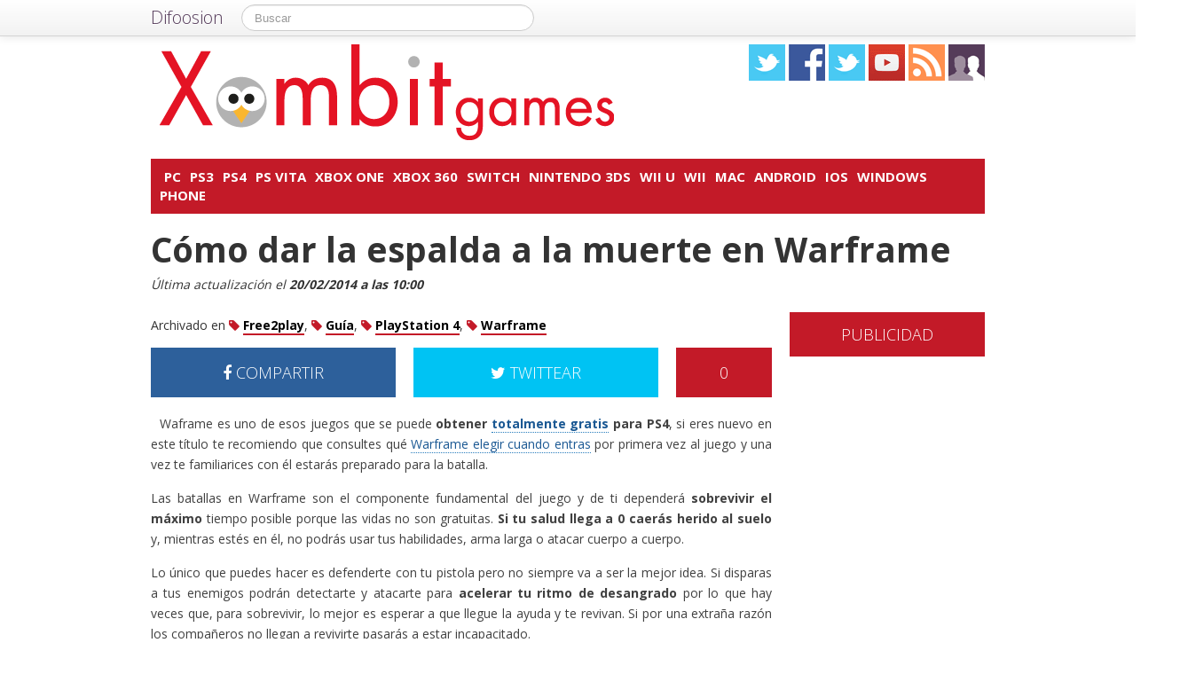

--- FILE ---
content_type: text/html; charset=UTF-8
request_url: https://xombitgames.com/2014/02/warframe-evitar-morir
body_size: 14925
content:
<!DOCTYPE html>
<html lang="es">
<head prefix="og: https://ogp.me/ns# fb: https://ogp.me/ns/fb# article: https://ogp.me/ns/article#">
    
	    <link rel="dns-prefetch" href="//ajax.googleapis.com">
    <link rel="dns-prefetch" href="//fonts.googleapis.com">
    <link rel="stylesheet" href="https://xombitgames.com/wp-content/themes/NewDifoosion-XombitGames/style.css?v=3.8" type="text/css">
    <link href="https://fonts.googleapis.com/css2?family=Open+Sans:wght@300;400;700&display=swap" rel="stylesheet">
    
    
    <link rel="icon" type="image/png" href="https://xombitgames.com/wp-content/themes/NewDifoosion-XombitGames/img/favicon.png" />
    <link rel="shortcut icon" type="image/x-icon" href="https://xombitgames.com/wp-content/themes/NewDifoosion-XombitGames/img/favicon.ico" />
    <link rel="apple-touch-icon" href="https://xombitgames.com/wp-content/themes/NewDifoosion-XombitGames/img/favicon.png"/>
    
        <title>Vivir más tiempo en Warframe</title>
		<meta name="robots" content="noodp" />
    	<meta name="description" content="En Warframe hay varias formas de volver a vivir y de ti dependerá hacerlo o no." />
            <meta property="mrf-pushtitle" content="Xombit Games">
    <meta property="mrf-pushdescription" content="Cómo dar la espalda a la muerte en Warframe">
    	<meta name="application-name" content="Xombit Games" />
	<meta name="msapplication-tooltip" content="Games y gamers, juegos para PC, juegos para Xbox, juegos para PS3, juegos para Nintendo Wii, lanzamientos y noticias" />
	<meta name="msapplication-starturl" content="/?utm_source=ie9&amp;utm_medium=taskbar&amp;utm_campaign=pinned-ie9" />
	<meta name="msapplication-window" content="width=1024;height=768" />
	<meta name="msapplication-navbutton-color" content="#C31A28" />
	<meta name="theme-color" content="#C31A28" />
				<meta name="msapplication-task" content="name=PC;action-uri=./categoria/pc;icon-uri=https://xombitgames.com/wp-content/themes/NewDifoosion-XombitGames/img/favicon.ico"/>
<meta name="msapplication-task" content="name=PS3;action-uri=./categoria/ps3;icon-uri=https://xombitgames.com/wp-content/themes/NewDifoosion-XombitGames/img/favicon.ico"/>
<meta name="msapplication-task" content="name=PS4;action-uri=./categoria/ps4;icon-uri=https://xombitgames.com/wp-content/themes/NewDifoosion-XombitGames/img/favicon.ico"/>
<meta name="msapplication-task" content="name=PS Vita;action-uri=./categoria/ps-vita;icon-uri=https://xombitgames.com/wp-content/themes/NewDifoosion-XombitGames/img/favicon.ico"/>
<meta name="msapplication-task" content="name=Xbox One;action-uri=./categoria/xbox-one;icon-uri=https://xombitgames.com/wp-content/themes/NewDifoosion-XombitGames/img/favicon.ico"/>

<meta http-equiv="Content-Type" content="text/html; charset=utf-8" />
    <link rel="publisher" href="https://plus.google.com/102078977944435802173" />
    <meta property="fb:app_id" content="248863185137114" />

<meta property="og:type"                 content="article" />
<meta property="og:url"                  content="https://xombitgames.com/2014/02/warframe-evitar-morir" />
<meta property="og:site_name"            content="Xombit Games" />
<meta property="og:image"                content="https://xombitgames.com/files/2014/02/Warframe-con-arma-640x480.jpg" />
<meta property="og:image:width" content="640" /> 
<meta property="og:image:height" content="480" />
<link rel="image_src" href="https://xombitgames.com/files/2014/02/Warframe-con-arma-640x480.jpg" />
<meta property="og:title"                content="Cómo dar la espalda a la muerte en Warframe" />
<meta property="og:description"          content="Waframe es uno de esos juegos que se puede obtener totalmente gratis para PS4, si eres nuevo en este título te recomiendo que consultes qué Warframe elegir cuando entras por primera vez al juego ...">
<meta name="author" content="Carlos Rey">
<meta property="article:published_time"  content="2014-02-20T10:00:23+00:00" />
<meta property="article:modified_time"   content="2014-02-20T10:00:23+00:00" />
    
    
<meta property="article:tag"             content="Free2play" />
                
<meta property="article:tag"             content="Guía" />
                
<meta property="article:tag"             content="PlayStation 4" />
                
<meta property="article:tag"             content="Warframe" />
                	<meta name="twitter:card" value="summary_large_image" />
	<meta name="twitter:domain" value="difoosion.com" />
	<meta name="twitter:site" value="@urbantecnoGames" />
		    	<meta name="twitter:creator" value="@carlosreyvarela" />
			
    <link rel="pingback" href="https://xombitgames.com/xmlrpc.php" />
    <link rel="alternate" type="application/rss+xml" title="Xombit Games" href="https://feeds.feedburner.com/xombitgames" />
	<link rel="stylesheet" href="https://maxcdn.bootstrapcdn.com/font-awesome/4.3.0/css/font-awesome.min.css">
    <link rel="stylesheet" href="https://xombitgames.com/wp-content/themes/NewDifoosion/css/sweetalert.css">
    <link rel='dns-prefetch' href='//ajax.googleapis.com' />
<link rel='dns-prefetch' href='//xombitgames.com' />
<link rel='dns-prefetch' href='//s0.wp.com' />
<link rel='dns-prefetch' href='//s.w.org' />
		<script type="text/javascript">
			window._wpemojiSettings = {"baseUrl":"https:\/\/s.w.org\/images\/core\/emoji\/11\/72x72\/","ext":".png","svgUrl":"https:\/\/s.w.org\/images\/core\/emoji\/11\/svg\/","svgExt":".svg","source":{"concatemoji":"https:\/\/xombitgames.com\/wp-includes\/js\/wp-emoji-release.min.js?ver=4.9.23"}};
			!function(e,a,t){var n,r,o,i=a.createElement("canvas"),p=i.getContext&&i.getContext("2d");function s(e,t){var a=String.fromCharCode;p.clearRect(0,0,i.width,i.height),p.fillText(a.apply(this,e),0,0);e=i.toDataURL();return p.clearRect(0,0,i.width,i.height),p.fillText(a.apply(this,t),0,0),e===i.toDataURL()}function c(e){var t=a.createElement("script");t.src=e,t.defer=t.type="text/javascript",a.getElementsByTagName("head")[0].appendChild(t)}for(o=Array("flag","emoji"),t.supports={everything:!0,everythingExceptFlag:!0},r=0;r<o.length;r++)t.supports[o[r]]=function(e){if(!p||!p.fillText)return!1;switch(p.textBaseline="top",p.font="600 32px Arial",e){case"flag":return s([55356,56826,55356,56819],[55356,56826,8203,55356,56819])?!1:!s([55356,57332,56128,56423,56128,56418,56128,56421,56128,56430,56128,56423,56128,56447],[55356,57332,8203,56128,56423,8203,56128,56418,8203,56128,56421,8203,56128,56430,8203,56128,56423,8203,56128,56447]);case"emoji":return!s([55358,56760,9792,65039],[55358,56760,8203,9792,65039])}return!1}(o[r]),t.supports.everything=t.supports.everything&&t.supports[o[r]],"flag"!==o[r]&&(t.supports.everythingExceptFlag=t.supports.everythingExceptFlag&&t.supports[o[r]]);t.supports.everythingExceptFlag=t.supports.everythingExceptFlag&&!t.supports.flag,t.DOMReady=!1,t.readyCallback=function(){t.DOMReady=!0},t.supports.everything||(n=function(){t.readyCallback()},a.addEventListener?(a.addEventListener("DOMContentLoaded",n,!1),e.addEventListener("load",n,!1)):(e.attachEvent("onload",n),a.attachEvent("onreadystatechange",function(){"complete"===a.readyState&&t.readyCallback()})),(n=t.source||{}).concatemoji?c(n.concatemoji):n.wpemoji&&n.twemoji&&(c(n.twemoji),c(n.wpemoji)))}(window,document,window._wpemojiSettings);
		</script>
		<style type="text/css">
img.wp-smiley,
img.emoji {
	display: inline !important;
	border: none !important;
	box-shadow: none !important;
	height: 1em !important;
	width: 1em !important;
	margin: 0 .07em !important;
	vertical-align: -0.1em !important;
	background: none !important;
	padding: 0 !important;
}
</style>
<link rel='stylesheet' id='difoosion-price-box-css'  href='https://xombitgames.com/wp-content/plugins/difoosion-price-box/difoosion-price-box.css?ver=1.0' type='text/css' media='all' />
<link rel='stylesheet' id='qc-choice-css'  href='https://xombitgames.com/wp-content/plugins/quantcast-choice/public/css/style.min.css?ver=1.2.2' type='text/css' media='all' />
<link rel='stylesheet' id='wp-pagenavi-css'  href='https://xombitgames.com/wp-content/plugins/wp-pagenavi/pagenavi-css.css?ver=2.70' type='text/css' media='all' />
<link rel='stylesheet' id='jetpack_css-css'  href='https://xombitgames.com/wp-content/plugins/jetpack/css/jetpack.css?ver=3.5.6' type='text/css' media='all' />
<script>if (document.location.protocol != "https:") {document.location = document.URL.replace(/^http:/i, "https:");}</script><script type='text/javascript' src='https://ajax.googleapis.com/ajax/libs/jquery/2.2.4/jquery.min.js?ver=2.2.4'></script>
<link rel='https://api.w.org/' href='https://xombitgames.com/wp-json/' />
<link rel="alternate" type="application/json+oembed" href="https://xombitgames.com/wp-json/oembed/1.0/embed?url=https%3A%2F%2Fxombitgames.com%2F2014%2F02%2Fwarframe-evitar-morir" />
<link rel="alternate" type="text/xml+oembed" href="https://xombitgames.com/wp-json/oembed/1.0/embed?url=https%3A%2F%2Fxombitgames.com%2F2014%2F02%2Fwarframe-evitar-morir&#038;format=xml" />
    <script type="text/javascript" src="https://xombitgames.com/wp-content/themes/NewDifoosion/js/libs.min.js" defer></script>
    <script type="text/javascript" src="https://xombitgames.com/wp-content/themes/NewDifoosion/js/sweetalert.min.js"></script>
    <script type="text/javascript" src="https://xombitgames.com/wp-content/themes/NewDifoosion/js/1.0.4/bootstrap.min.js" defer></script>
        <script defer type="module" src="https://live.mrf.io/cmp/andro4all.com/es2015.js?autoinit=true&build=ext-1"></script>
    <script defer nomodule src="https://live.mrf.io/cmp/andro4all.com/es5.js?autoinit=true&build=ext-1"></script>
    <script type="text/javascript">
    var Pc=[];window.__tcfapi=function(){console.log('args',arguments);for(var t=arguments.length,e=new Array(t),n=0;n<t;n++)e[n]=arguments[n];return e.length?Pc.push(e):Pc;};
    </script>
    <script async src="https://securepubads.g.doubleclick.net/tag/js/gpt.js"></script>
    <script>
    window.googletag = window.googletag || {cmd: []};
	googletag.cmd.push(function() {
        googletag.defineSlot('/6587401/Desktop_Billboard_970x250', [[728,90], [940, 90], [970, 90], [970, 250], [996, 90]], 'div-ad-billboard').setCollapseEmptyDiv(true,true).addService(googletag.pubads());
        googletag.defineOutOfPageSlot('/6587401/DIFOOSION_DESKTOP_OUTOFPAGE', 'div-ad-out-of-page').addService(googletag.pubads());
        googletag.defineSlot('/6587401/Desktop_Home_Sky_Left', [[120, 1000], [120, 600]], 'div-ad-sky-left').addService(googletag.pubads());
        googletag.defineSlot('/6587401/Desktop_Home_Sky_Right', [[120, 1000], [120, 600]], 'div-ad-sky-right').addService(googletag.pubads());
				        googletag.defineSlot('/6587401/Desktop_Article_Filmstrip', [300, 600], 'div-desktop-article-filmstrip').addService(googletag.pubads());
        googletag.defineSlot('/6587401/Desktop_More_Videos', [700, 450], 'div-ad-more-videos').addService(googletag.pubads());
        googletag.defineSlot('/6587401/DESKTOP_ARTICLE_BOTTOM_ADAPTABLE', [700, 300], 'div-ad-bellow-article').addService(googletag.pubads());
		googletag.defineSlot('/6587401/Desktop_Article_Header', [[336, 280], [300, 250], [250, 250]], 'div-article-header').addService(googletag.pubads());
		googletag.pubads().setTargeting("post_id", "48127");
				googletag.pubads().setTargeting('tags', ["free2play","guia","playstation-4","warframe"]);
				                googletag.defineSlot('/6587401/Desktop_Sidebar_220x100',  [220,100], 'div-ad-sidebar-2').addService(googletag.pubads());
		googletag.defineSlot('/6587401/Desktop_Sidebar_160x600',  [[300,600],[160, 600], [300, 250], [220, 600]], 'div-ad-sidebar').addService(googletag.pubads());
		googletag.defineSlot('/6587401/Desktop_Footer_728x90', [728, 90], 'div-ad-footer').addService(googletag.pubads());
		googletag.pubads().setTargeting('blog', 'Xombit Games');
                googletag.pubads().setTargeting('Placement', 'article');
                var params = new URLSearchParams(window.location.search);
        if (params.has('previsualizar')) {
            googletag.pubads().setTargeting('previsualizar', 'true');
        }
		googletag.pubads().enableSingleRequest();
		googletag.pubads().collapseEmptyDivs(true);
        googletag.enableServices();
	});
	</script>
    
    
    <script type="text/javascript">
    Array.prototype.last = function() {return this[this.length-1];}

    
    $(document).ready(function(){
        var url = 'https://xombitgames.com/2014/02/warframe-evitar-morir';
        var blog = 'Xombit Games';

        var s = document.getElementsByTagName('script')[0];
        var app = document.createElement('script'); app.type = 'text/javascript'; app.async = true;
        app.src = 'https://xombitgames.com/wp-content/themes/NewDifoosion/js/1.0.4/app.js?v=1.0s';
        s.parentNode.insertBefore(app, s);
        var gplus = document.createElement('script'); gplus.type = 'text/javascript'; gplus.async = true;
        gplus.src = 'https://apis.google.com/js/plusone.js';
        s.parentNode.insertBefore(gplus, s);
        var tw = document.createElement('script'); tw.type = 'text/javascript'; tw.async = true;
        tw.src = 'https://platform.twitter.com/widgets.js';
        s.parentNode.insertBefore(tw, s);

        window.___gcfg = {lang: 'es'};

        $(function() {
            $("#blog-modal-close").click(function () {
                $("#blog-modal").modal('hide');
            });

            var closing = false;
            var timeout = null;

            /*$(".categoriesbar a").mouseenter(function() {
                var aSelector = $(this);
                timeout = setTimeout(function() {
                    timeout = null;
                    var url = aSelector.attr("href");
                    $.getJSON(url + '?feed=json', function(posts) {
                        if (!closing) {
                            var html = '';
                            $.each(posts, function(index, post) {
                                if (index < 5) {
                                    html += '<li data-url="' + post.permalink + '" title="' + post.title +
                                            '"><img src="' + post.thumb + '" /><p><a href="' + post.permalink +
                                            '">' + post.title + '</a></p></li>';
                                }
                            });
                            $('#cat-preview-list').html(html);
                            $('#cat-preview-list li').click(function() {
                                var url = $(this).attr("data-url");
                                window.open(url);
                                return false;
                            });
                            $('#cat-preview').slideDown();
                        }
                    });
                    var name = aSelector.text();
                    $('#cat-preview-title').html('&Uacute;ltimos art&iacute;culos sobre ' + name);
                    $('#cat-preview-read-more').html('<a href="' + url + '">Leer más sobre ' + name + '</a>');
                }, 300);

                return false;
            });*/

            $('#categories-info').mouseleave(function() {
                if (timeout !== null) {
                    window.clearTimeout(timeout);
                    timeout = null;
                }

                closing = true;
                $('#cat-preview').slideUp(function() {
                    closing = false;
                });
            });
        });

                $("#review").hide();
        
        var shareIsLoaded = false;

        $(window).scroll(function () {
            var scrollTop = $(window).scrollTop();

            var fixed_bar = $('#fixed_bar');
            var fixed_bar_height = fixed_bar.height();
            var fixed_bar_start_point = $('#fixed_bar_start_point');
            var fixed_bar_start_point_offset_top = fixed_bar_start_point.offset().top;
            var fixed_footer = $('#fixed_footer');
            var fixed_footer_offset_top = fixed_footer.offset().top;
            
            if (scrollTop > fixed_bar_start_point_offset_top && scrollTop < (fixed_footer_offset_top - fixed_bar_height)) {
                fixed_bar.addClass('fixed');
            }
            else {
                fixed_bar.removeClass('fixed');
            }
        });

    });
    </script>
    <style type="text/css">
        .logo_social span { display: inline-block; height: 41px; width: 41px; background-image: url(https://xombitgames.com/wp-content/themes/NewDifoosion/icons/icons3.png) }
        .special_link { margin-top: 5px }
        .wp-pagenavi { float: left !important }
    </style>
    <script>
        var _BCaq = _BCaq || [];
        _BCaq.push(['setAccount', 'M-0zS2fI7ISA']);
        _BCaq.push(['crumb']);

        (function () {
            var bca = document.createElement('script');
            bca.type = 'text/javascript';
            bca.async = true;
            bca.src = ('https:' == document.location.protocol ? 'https://' : 'http://') + "static.brandcrumb.com/bc.js";
            var s = document.getElementsByTagName('script')[0];
            s.parentNode.insertBefore(bca, s);
        })();
</script>	
	
    	<script type="application/ld+json">
	{
	  "@context": "https://schema.org",
	  	  "@type": "NewsArticle",
	  "wordCount" : 428,
	  	  "url" : "https://xombitgames.com/2014/02/warframe-evitar-morir",
	  "headline": "Cómo dar la espalda a la muerte en Warframe",
	  "alternativeHeadline": "Vivir más tiempo en Warframe",
	  "image": ["https://xombitgames.com/files/2014/02/Warframe-con-arma-640x480.jpg"],
	  "datePublished": "2014-02-20T10:00:23+00:00",
      "dateModified": "2014-02-20T10:00:23+00:00",
	  "description": "En Warframe hay varias formas de volver a vivir y de ti dependerá hacerlo o no.",
	  "author" : {
		  "@type" : "Person",
		  "name" : "Carlos Rey",
		  "sameAs" : [ 
						"https://twitter.com/carlosreyvarela",
						"https://xombitgames.com/author/carlos-rey" ]
	  },
      "mainEntityOfPage": {
         "@type": "WebPage",
         "@id": "https://xombitgames.com"
      },
	  "publisher" : { 
		  "@type" : "Organization",
		  "name" : "Xombit Games",
		  "url" : "https://xombitgames.com",
		  "logo": { 
              "@type" : "ImageObject",
              "url": "https://xombitgames.com/wp-content/themes/NewDifoosion-XombitGames/img/logo.png"
          },
		  "contactPoint" : [
			{ "@type" : "ContactPoint",
			  "telephone" : "+34 911 230 344",
			  "email" : "publicidad@difoosion.com",
			  "url" : "https://difoosion.com/contacto",
			  "contactType" : "sales"
			},
			{ "@type" : "ContactPoint",
			  "email" : "prensa@difoosion.com",
			  "telephone" : "+34 911 230 344",
			  "url" : "https://difoosion.com/contacto",
			  "contactType" : "customer service"
			} ],
		  "sameAs" : [ "http://facebook.com/urbantecno.videojuegos",
			"https://www.twitter.com/urbantecnoGames",
						"https://www.youtube.com/urbantecno",
						"https://plus.google.com/102078977944435802173"]
		}
	}
	</script>
    			<script> 
	$(function() {
		var base = "https://itunes.apple.com/lookup?country=es&id=";
		$(".dfsn-app-box").each(function(index) {
			var box = $(this);
			var id = box.attr("data-app-id");
			var url = base + id + '&at=1001lAa';
			var customUrl = box.attr("data-url");
			var badge = box.attr("data-badge");
			
			$.ajax( url,{ 
				type: "GET",
				dataType: 'jsonp'
			}).done(function(data) {
				if (data.resultCount == 1) {
					var app = data.results[0];
					var title = app.trackName;
					var url = app.trackViewUrl;
					
					if (customUrl.indexOf('itunes.apple.com') == -1) {
						url = customUrl;
					}					
					
					var price = app.price;
					var genre = app.genres[0];
					var image = app.artworkUrl100;
					var html = '<a href="' + url + '" style="float: left"><img src="' + image + '" style="height: 100px; width: 100px" /></a>'
					html += '<div style="margin: 0; padding: 0 10px; float: left">';
					html += '<p style="margin: 5px 0 5px 0; font-size: 22px; font-weight: bold; max-width:400px; text-align: left">' + title + '</p>';
					html += '<p style="margin: 0 0 5px 0; font-size: 12px; font-weight: bold; text-transform: uppercase">' + genre + '</p>';
					if (price == 0) {
						html += '<p style="margin: 0 0 5px 0; font-size: 18px; font-weight: bold"><a href="' + url + '">Descargar gratis</a></p>';
					}
					else {
						html += '<p style="margin: 0 0 5px 0; font-size: 18px; font-weight: bold; margin: 20px; text-align: center"><a class="difoosion-button" href="' + url + '">Descargar (' + price + '&euro;)</a></p>';
					}
					
					html += '</div>';
					html += '<img style="float: right; width: 150px; margin: 10px" src="' + badge + '" />'
					html += '<div style="clear: both"></div>';
					box.html(html);
					box.click(function(){
						window.open(url, '_blank');
						return false;
					});
				}
			});					
		});
	});
	</script>
</head>
<body data-rsssl=1>
    <marfeel-cmp>
        <script type="application/json">
        {
            "publisherLogo": "",
            "consentLanguage": "es"
        }
        </script>
    </marfeel-cmp>
	<script>
	dataLayer = [{
	  'GA_Blog': 'UA-21969798-10',
	  'GA_Blog_2': 'UA-62836513-12'
	}];
	</script>
	<noscript><iframe src="https://www.googletagmanager.com/ns.html?id=GTM-MVP47F"
	height="0" width="0" style="display:none;visibility:hidden"></iframe></noscript>
	<script>(function(w,d,s,l,i){w[l]=w[l]||[];w[l].push({'gtm.start':
	new Date().getTime(),event:'gtm.js'});var f=d.getElementsByTagName(s)[0],
	j=d.createElement(s),dl=l!='dataLayer'?'&l='+l:'';j.async=true;j.src=
	'https://www.googletagmanager.com/gtm.js?id='+i+dl;f.parentNode.insertBefore(j,f);
	})(window,document,'script','dataLayer','GTM-MVP47F');</script>

    <div id='div-ad-out-of-page'>
    <script type='text/javascript'>
    googletag.cmd.push(function() { googletag.display('div-ad-out-of-page'); });
    </script>
    </div>

		<div id="fb-root"></div>
	<script>(function(d, s, id) {
	  var js, fjs = d.getElementsByTagName(s)[0];
	  if (d.getElementById(id)) return;
	  js = d.createElement(s); js.id = id;
	  js.src = "//connect.facebook.net/es_ES/sdk.js#xfbml=1&version=v2.3&appId=248863185137114";
	  fjs.parentNode.insertBefore(js, fjs);
	}(document, 'script', 'facebook-jssdk'));</script>
	    <div class="navbar navbar-fixed-top">
        <div class="navbar-inner">
            <div class="container">
                <a class="btn btn-navbar" data-toggle="collapse" data-target=".nav-collapse">
                    <span class="icon-bar"></span>
                    <span class="icon-bar"></span>
                    <span class="icon-bar"></span>
                </a>
                <a class="brand" href="https://difoosion.com" target="_blank">Difoosion</a>
                <div class="nav-collapse">
                    <form class="navbar-search pull-left" action="/" method="get">
                      <input type="text" name="s" id="search" class="search-query" value="" placeholder="Buscar">
                    </form>
                    <ul class="nav pull-right">
                                                                    </ul>
                </div>
            </div>
        </div>
    </div>
    
    <div class="container">

    <div id="div-ad-sky-left" style="width: 120px; height: 1000px; position: absolute; float: left; margin-left: -140px; margin-top: 10px">
        <script type='text/javascript'>
        googletag.cmd.push(function() { googletag.display('div-ad-sky-left'); });
        </script>
    </div>
    
    <div id="div-ad-sky-right" style="width: 120px; height: 1000px; position: absolute; float: right; margin-left: 1040px; margin-top: 10px">
        <script type='text/javascript'>
        googletag.cmd.push(function() { googletag.display('div-ad-sky-right'); });
        </script>
    </div>
    
    <!-- Header -->
            <header class="header">
            <div class="row hrow">
                <div class="span12">
                    <div class="logo">
                        <a href="https://xombitgames.com">
                                                        <img style="vertical-align: text-bottom;" src="https://xombitgames.com/wp-content/themes/NewDifoosion-XombitGames/img/logo.png" alt="" title="Xombit Games" />
                                                    </a>
                    </div>
                    <div class="logo_social">
                        <a href="https://twitter.com/urbantecnoGames" rel="nofollow" target="_blank"><span class="twitter"></span></a>
                        <a href="http://facebook.com/urbantecno.videojuegos" rel="nofollow" target="_blank"><span class="facebook"></span></a>
                        <a href="https://www.instagram.com/" rel="nofollow" target="_blank"><span class="instagram" /></a>
                        </li>
                        <a href="https://www.youtube.com/urbantecno" rel="nofollow" target="_blank"><span class="youtube"></span></a>
                                                <a href="http://feeds.feedburner.com/xombitgames" rel="nofollow" target="_blank"><span class="rss"></span></a>
                        <a href="https://xombitgames.com/editores"><span class="editores"></span></a>
                    </div>
                                                        </div>
            </div>
			            <div class="row">
                <div id='div-ad-billboard' style='width: 996px; margin: 0 auto; padding: 10px; display: none; text-align: center'>
                    <script type='text/javascript'>
                    googletag.cmd.push(function() { googletag.display('div-ad-billboard'); });
                    </script>
                </div>
            </div>
            <div class="row" style="margin-top: 10px">
                <div id="categories-info" class="span12">
                    <div class="categoriesbar">
                        <ul>
                            <li id="category-item-xombitgamescomcategoriapc"><a href="https://xombitgames.com/categoria/pc">PC</a></li><li id="category-item-xombitgamescomcategoriaps3"><a href="https://xombitgames.com/categoria/ps3">PS3</a></li><li id="category-item-xombitgamescomcategoriaps4"><a href="https://xombitgames.com/categoria/ps4">PS4</a></li><li id="category-item-xombitgamescomcategoriaps-vita"><a href="https://xombitgames.com/categoria/ps-vita">PS Vita</a></li><li id="category-item-xombitgamescomcategoriaxbox-one"><a href="https://xombitgames.com/categoria/xbox-one">Xbox One</a></li><li id="category-item-xombitgamescomcategoriaxbox-360"><a href="https://xombitgames.com/categoria/xbox-360">Xbox 360</a></li><li id="category-item-xombitgamescomcategorianintendo-switch"><a href="https://xombitgames.com/categoria/nintendo-switch">Switch</a></li><li id="category-item-xombitgamescomcategorianintendo-3ds"><a href="https://xombitgames.com/categoria/nintendo-3ds">Nintendo 3DS</a></li><li id="category-item-xombitgamescomcategorianintendo-wii-u"><a href="https://xombitgames.com/categoria/nintendo-wii-u">Wii U</a></li><li id="category-item-xombitgamescomcategorianintendo-wii"><a href="https://xombitgames.com/categoria/nintendo-wii">Wii</a></li><li id="category-item-xombitgamescomcategoriamac"><a href="https://xombitgames.com/categoria/mac">Mac</a></li><li id="category-item-xombitgamescomcategoriaandroid"><a href="https://xombitgames.com/categoria/android">Android</a></li><li id="category-item-xombitgamescomcategoriaios"><a href="https://xombitgames.com/categoria/ios">iOS</a></li><li id="category-item-xombitgamescomcategoriawindows-phone"><a href="https://xombitgames.com/categoria/windows-phone">Windows Phone</a></li>                        </ul>
                    </div>
                    <div id="cat-preview">
                        <div id="cat-preview-title">&Uacute;ltimos art&iacute;culos</div>
                        <ul id="cat-preview-list">
                        </ul>
                        <p id="cat-preview-read-more"></p>
                    </div>
                </div>
            </div>

        </header>
        <!-- End Header -->
                            
        
                <main>
        <div class="row">
            <h1 style="font-weight: 700; margin: 10px 20px;">Cómo dar la espalda a la muerte en Warframe</h1>
        </div>
        <p class="post_info" style="color: #333; font-style: italic;">					
            Última actualización el <span class="display-date" style="font-weight: bold">20/02/2014 a las 10:00</span>
        </p>
        
                            <div class="row">
	<div class="span9 columns">
		                
                	</div>
</div>

<div class="row">
	<div class="span9 columns blog_content">                
		

					
			
															
					 
			   			   <div class="posttags" style="font-size: 14px; height: auto; line-height: 30px; margin-bottom: 10px; clear: both">
			   Archivado en 
				<a href="https://xombitgames.com/tag/free2play"><i class="fa fa-tag" style="color: #C31A28"></i> <span style="font-weight: bold; border-bottom: 2px solid #C31A28; color: #000 ">Free2play</span></a>, <a href="https://xombitgames.com/tag/guia"><i class="fa fa-tag" style="color: #C31A28"></i> <span style="font-weight: bold; border-bottom: 2px solid #C31A28; color: #000 ">Guía</span></a>, <a href="https://xombitgames.com/tag/playstation-4"><i class="fa fa-tag" style="color: #C31A28"></i> <span style="font-weight: bold; border-bottom: 2px solid #C31A28; color: #000 ">PlayStation 4</span></a>, <a href="https://xombitgames.com/tag/warframe"><i class="fa fa-tag" style="color: #C31A28"></i> <span style="font-weight: bold; border-bottom: 2px solid #C31A28; color: #000 ">Warframe</span></a>				</div>
								
				
                <div style="width: 700px; height: 54px; margin-bottom: 20px; color: #fff; font-size: 18px; font-weight: 300; clear: both;">
                    <a style="width: 276px; padding: 18px 0; color: #fff; float: left; text-align: center; background-color: #2d609b" href="https://www.facebook.com/sharer/sharer.php?u=https://xombitgames.com/2014/02/warframe-evitar-morir?utm_campaign=facebook-button-post-above" target="_blank"><i class="fa fa-facebook"></i> COMPARTIR</a>
					
					<a style="width: 108px; padding: 18px 0; color: #fff; float: right; text-align: center; background-color: #C31A28" href="https://xombitgames.com/2014/02/warframe-evitar-morir#disqus_thread">0</a>
					
					<a style="width: 276px; padding: 18px 0; margin-right: 20px; color: #fff; float: right; text-align: center; background-color: #00c3f3" href="https://twitter.com/intent/tweet?text=C%C3%B3mo+dar+la+espalda+a+la+muerte+en+Warframe&url=https://xombitgames.com/2014/02/warframe-evitar-morir?utm_campaign=twitter-button-post-above&via=urbantecnoGames&related=difoosion"><i class="fa fa-twitter"></i> TWITTEAR</a>
                </div>

		                        <div class="post_content">
<p>Waframe es uno de esos juegos que se puede <strong>obtener <a href="https://xombitgames.com/tag/free2play" target="_blank" rel="noopener">totalmente gratis</a> para PS4</strong>, si eres nuevo en este título te recomiendo que consultes qué <a href="https://xombitgames.com/2014/02/elegir-warframe-ps4" target="_blank" rel="noopener">Warframe elegir cuando entras</a> por primera vez al juego y una vez te familiarices con él estarás preparado para la batalla.</p>

<p>Las batallas en Warframe son el componente fundamental del juego y de ti dependerá <strong>sobrevivir el máximo</strong> tiempo posible porque las vidas no son gratuitas. <strong>Si tu salud llega a 0 caerás herido al suelo</strong> y, mientras estés en él, no podrás usar tus habilidades, arma larga o atacar cuerpo a cuerpo.</p>

<p>Lo único que puedes hacer es defenderte con tu pistola pero no siempre va a ser la mejor idea. Si disparas a tus enemigos podrán detectarte y atacarte para <strong>acelerar tu ritmo de desangrado</strong> por lo que hay veces que, para sobrevivir, lo mejor es esperar a que llegue la ayuda y te revivan. Si por una extraña razón los compañeros no llegan a revivirte pasarás a estar incapacitado.</p>

<p><img loading=lazy src="https://xombitgames.com/files/2014/02/Warframe-con-arma.jpg" alt="Warframe con arma" width="700" height="500" class="aligncenter size-full wp-image-48129" srcset="https://xombitgames.com/files/2014/02/Warframe-con-arma.jpg 700w, https://xombitgames.com/files/2014/02/Warframe-con-arma-400x285.jpg 400w, https://xombitgames.com/files/2014/02/Warframe-con-arma-220x157.jpg 220w" sizes="(max-width: 700px) 100vw, 700px" /></p>

<p>Ten en cuenta que, cuando veas una cruz roja en el minimapa, hay un compañero herido y su nombre aparecerá visible incluso a través de los obstáculos para que puedas ir a rescatarlo. Cuando te incapacitan no podrás participar en la misión pero si <strong>ver y hablar a tus compañeros</strong> de equipo.</p>

<p>Pero aquí es donde llega lo bueno y el <strong>método de <a href="https://xombitgames.com/2012/05/free-to-play" target="_blank" rel="noopener">ganar dinero</a></strong> de Warframe, en cualquier otro juego tendrías que esperar hasta la próxima partida pero los Warframes pueden revivirse a si mismos en medio de una misión y volver a la carga con sus compañeros. Cada jugador puede <strong>auto-revivirse cada 24 horas hasta 4 veces</strong> y, si te quedas sin resurrecciones, puedes esperar hasta el día siguiente hasta que se recarguen de forma automática.</p>

<div style='text-align: center'><div id='div-desktop-article-filmstrip'><script type='text/javascript'>googletag.cmd.push(function() { googletag.display('div-desktop-article-filmstrip'); });</script></div></div><p>Si eres muy ambicioso y no quieres esperar hasta el día siguiente tendrás que consumir <em>Platinum</em> que puedes comprar y de esta forma <strong>prolongar tu vida</strong> y evitar morir en medio de una misión. Si por el contrario decides no revivir en una misión tu Warframe volverá a vivir cuando se termine y podrás intentarlo en otra misión diferente.</p>

<p>Es vital que aprendas a dominar la resurrección y saber elegir cuando eres necesario en el campo de batalla o cuando <strong>resignarte y morir</strong> hasta la próxima aventura, de ti depende tú vida y estas son las formas que tienes para vivir más tiempo. Ten en cuenta que si quieres saber cualquier cosa sobre el juego de la que no hayamos hablado en <a href="https://xombitgames.com/" target="_blank" rel="noopener">Xombit Games</a> puedes consultar la <a href="http://es.warframe.wikia.com/wiki/Wiki_Warframe_Espa%C3%B1ol" target="_blank" rel="noopener">wiki oficial</a>. Cuando aun así tengas dudas exponlas a través de los comentarios.</p>
								</div>

				<div class="clear"></div>
				<script src="https://apis.google.com/js/platform.js"></script>
				<div class="g-ytsubscribe" data-channelid="UCHhfu5p0zydyM-_nw3IJvig" data-layout="default" data-count="hidden"></div>
				<div class="clear"></div>
				<div data-action="like" data-colorscheme="light" data-width="700" data-layout="standard" data-show-faces="1" data-send="false" data-href="http://facebook.com/urbantecno.videojuegos" class="fb-like share"></div>
				<div class="clear"></div>

								
			   			   <div style="font-size: 14px; height: auto; line-height: 30px; margin-bottom: 10px; clear: both;">
			   Archivado en 
				<a href="https://xombitgames.com/tag/free2play"><i class="fa fa-tag" style="color: #C31A28"></i> <span style="font-weight: bold; border-bottom: 2px solid #C31A28; color: #000 ">Free2play</span></a>, <a href="https://xombitgames.com/tag/guia"><i class="fa fa-tag" style="color: #C31A28"></i> <span style="font-weight: bold; border-bottom: 2px solid #C31A28; color: #000 ">Guía</span></a>, <a href="https://xombitgames.com/tag/playstation-4"><i class="fa fa-tag" style="color: #C31A28"></i> <span style="font-weight: bold; border-bottom: 2px solid #C31A28; color: #000 ">PlayStation 4</span></a>, <a href="https://xombitgames.com/tag/warframe"><i class="fa fa-tag" style="color: #C31A28"></i> <span style="font-weight: bold; border-bottom: 2px solid #C31A28; color: #000 ">Warframe</span></a>				</div>
							
				<script type="text/javascript">
								window._isHeaderAdLoaded = false;
				window._isVideoInTextLoaded = false;
				$(".post_content").children().each(function(index, value) {
					var p1 = $(value);
					var first = $(p1).children().first();
					var img1 = $(first).is('img') || ($(first).is('a') && $(first).children().first().is('img'));
					var iframe1 = $(first).is('span') && $(first).hasClass('embed-youtube');

					if (!img1 && !iframe1 && !window._isHeaderAdLoaded) {
						window._isHeaderAdLoaded = true;
			
						$(p1).before( "<div id='div-article-header' style='clear: both; float: left; widget: 336px; margin-right: 10px; margin-bottom: 10px'></div>" );
						$("#div-article-header").append($("<script />", {
							html: "googletag.cmd.push(function() { googletag.display('div-article-header'); });"
						}));
					}
					
									});

								</script>

                <div id="fixed_share">
                    <ul id="fixed_share_items">
                    </ul>
                </div>
                
                <!--<div>
					<div id="taboola-below-article-thumbnails"></div>
					<script type="text/javascript">
					window._taboola = window._taboola || [];
					_taboola.push({
						mode: 'thumbnails-a',
						container: 'taboola-below-article-thumbnails',
						placement: 'Below Article Thumbnails',
						target_type: 'mix'
					});
					</script>
                </div>-->
                
                <div class="clear"></div>

                <div style="width: 700px; height: 54px; margin-bottom: 20px; color: #fff; font-size: 18px; font-weight: 300">
                    <a style="width: 276px; padding: 18px 0; color: #fff; float: left; text-align: center; background-color: #2d609b" href="https://www.facebook.com/sharer/sharer.php?u=https://xombitgames.com/2014/02/warframe-evitar-morir?utm_campaign=facebook-button-post-below" target="_blank"><i class="fa fa-facebook"></i> COMPARTIR</a>
					
					<a style="width: 108px; padding: 18px 0; color: #fff; float: right; text-align: center; background-color: #C31A28" href="https://xombitgames.com/2014/02/warframe-evitar-morir#disqus_thread">0</a>
					
					<a style="width: 276px; padding: 18px 0; margin-right: 20px; color: #fff; float: right; text-align: center; background-color: #00c3f3" href="https://twitter.com/intent/tweet?text=C%C3%B3mo+dar+la+espalda+a+la+muerte+en+Warframe&url=https://xombitgames.com/2014/02/warframe-evitar-morir?utm_campaign=twitter-button-post-below&via=urbantecnoGames&related=difoosion"><i class="fa fa-twitter"></i> TWITTEAR</a>
                </div>

                <div class="clear"></div>

				<div>
                                            <div id='div-ad-bellow-article' style='margin: 0 auto'>
                            <script type='text/javascript'>
                            googletag.cmd.push(function() { googletag.display('div-ad-bellow-article'); });
                            </script>
                        </div>
                                        </div>
				
                <div class="clear"></div>
                
                <div class="post_author">
                <h3><a href="https://xombitgames.com/author/carlos-rey"><i class="fa fa-user-secret"></i> Acerca de Carlos Rey</a></h3>
                    <a href="https://xombitgames.com/author/carlos-rey">
						<style>
						.avatar-150 { border: 3px solid }
						</style>
                        <img alt='' src='https://secure.gravatar.com/avatar/a7e989302652228eac3b7ced73e2d598?s=150&#038;r=g' srcset='https://secure.gravatar.com/avatar/a7e989302652228eac3b7ced73e2d598?s=300&#038;r=g 2x' class='avatar avatar-150 photo' height='150' width='150' />                    </a>
										<a href="https://twitter.com/carlosreyvarela" rel="nofollow" target="_blank">
						<span class="fa-stack fa-2x">
						  <i class="fa fa-circle fa-stack-2x"></i>
						  <i class="fa fa-twitter fa-stack-1x fa-inverse"></i>
						</span>
					</a>
															<a href="https://plus.google.com/u/0/+CarlosReyVarela/posts" rel="nofollow" target="_blank">
						<span class="fa-stack fa-2x">
						  <i class="fa fa-circle fa-stack-2x"></i>
						  <i class="fa fa-google-plus fa-stack-1x fa-inverse"></i>
						</span>
					</a>
					                    <p style="font-size: 16px; height: auto; line-height: 24px">Deportista polifacético y amante de la tecnología. La única forma de tenerme controlado será a través de twitter <a target="_blank" rel="nofollow"  href="https://twitter.com/carlosreyvarela">@carlosreyvarela</a>. Evoluciono con cada golpe de pasión que pongo en mí día a día.</p>
                    <div class="clear_both"></div>
					<p style="font-size: 20px; text-align: center; height: auto; line-height: 40px">
						<a style="color: #000; font-weight: 400" href="https://xombitgames.com/author/carlos-rey">
							<i class="fa fa-newspaper-o"></i> &iexcl;Lee <span style="font-weight: bold; border-bottom: 2px solid #C31A28; color: #C31A28">m&aacute;s art&iacute;culos</span> de Carlos Rey!
						</a>
					</p>
                </div>
				
				<div class="clear_both"></div>
				
				<div id='div-ad-more-videos' style='margin: 0 auto'>
					<script type='text/javascript'>
					googletag.cmd.push(function() { googletag.display('div-ad-more-videos'); });
					</script>
				</div>
			
                
                <div class="clear_both"></div>

								
				<!--<h3 style="font-size: 24px; font-weight: bold; height: auto; line-height: 40px;"><i class="fa fa-heart"></i> Tambi&eacute;n te puede interesar</h3>
				
				<div class="addoor-widget" id="addoor-widget-43"></div>
				<script type="text/javascript" src="https://pubtags.addoor.net/lib/contags/contags.js"></script>-->
                
				
				<div id="taboola-below-article-alternating-thumbnails"></div>
				<script type="text/javascript">
				window._taboola = window._taboola || [];
				_taboola.push({
					mode: 'alternating-thumbnails-a',
					container: 'taboola-below-article-alternating-thumbnails',
					placement: 'Below Article Alternating Thumbnails',
					target_type: 'mix'
				});
				</script>
				
				<div class="clear_both"></div>
                
                <div class="navigation" style="margin-bottom: 20px">
                    <div class="previous_post">
                        <a href="https://xombitgames.com/2014/02/elegir-warframe-ps4" rel="prev"><i class="fa fa-arrow-circle-o-left"></i> Cómo elegir el Warframe correcto en tu PS4</a>                    </div>
                    <div class="next_post">
                        <a href="https://xombitgames.com/2014/02/trucos-matar-mas-titanfall" rel="next">5 trucos imprescindibles para dominar Titanfall <i class="fa fa-arrow-circle-o-right"></i></a>                    </div>
                </div>
				
                <div class="clear_both"></div>
				
								
                
<div class="clear_both"></div>

<h3 class="h2comments" id="comments" style="padding-top: 50px;font-size: 24px; font-weight: bold; height: auto; line-height: 40px;"><i class="fa fa-comments-o"></i> Comentarios (<span class="fb-comments-count" data-href="https://xombitgames.com/2014/02/warframe-evitar-morir">6</span>)</h3>

<div>
	<p style="font-size: 20px; text-align: center; height: auto; line-height: 40px;"><i class="fa fa-hand-o-down"></i> Usa tu cuenta de <span style="border-bottom: 2px solid #2d609b; color: #2d609b; font-weight: bold;">Facebook</span> para dejar <span style="border-bottom: 2px solid; font-weight: bold">tu opini&oacute;n.</span> <i class="fa fa-bullhorn" style="font-weight: bold"></i></p>
</div>

<div class="fb-comments" data-href="https://xombitgames.com/2014/02/warframe-evitar-morir" data-width="700" data-numposts="10" data-colorscheme="light"></div>

				
				
                				<style>
					.border-button { width: 70px; height: 100px; background-color: #888; color: #fff; line-height: 40px; font-size: 32px; text-align: center; top: 45%; cursor: pointer; display: none; border: 2px solid #C31A28 }
					.top-button { width: 50px; height: 50px; right: 70px; bottom: 20px; background-color: #888; color: #fff; line-height: 40px; font-size: 26px; text-align: center; position: fixed; cursor: pointer; color: #fff; border: 2px solid #C31A28; border-radius: 28px }
					.border-button:hover{ background-color:#333 }
					.top-button:hover{ background-color:#333 }
					.next:hover { right: -3px }
					.previous:hover { left: -3px }
					.border-button i { margin-bottom: 30px; margin-top: 30px }
					.top-button i { margin-bottom: 10px; margin-top: 10px }
					.next { position: fixed; right: -20px; padding-right: 20px; border-top-left-radius: 53px; border-bottom-left-radius: 53px }
					.previous { position: fixed; left: -20px; padding-left: 20px;  border-top-right-radius: 53px; border-bottom-right-radius: 53px }
				</style>
				<script>
					$(function() {
						$( '.top-button' ).click( function() {
							$( 'html,body' ).animate( { scrollTop: 0 }, 'slow');
							return false; 	
						});
						
						var hide = true;
						
						$( document ).scroll( function() {
							if ( $( window ).width() > 1300 ) {
								var position = $( document ).scrollTop();
								if (hide == true && position >= 600) {
									hide = false;
									$( '.border-button' ).fadeIn( 'slow' );
									$( '.top-button' ).fadeIn( 'slow' );
								}
							}
							else {
								$( '.border-button' ).hide();
							}
						});
					});
				</script>
				<a href="https://xombitgames.com/2014/02/elegir-warframe-ps4" rel="prev"><div title="Cómo elegir el Warframe correcto en tu PS4" class="border-button previous"><i class="fa fa-angle-left"></i></div></a>				<a href="https://xombitgames.com/2014/02/trucos-matar-mas-titanfall" rel="next"><div class="border-button next" title="5 trucos imprescindibles para dominar Titanfall"><i class="fa fa-angle-right"></i></div></a>				<div class="top-button" style="display: none"><i class="fa fa-angle-up"></i></div>
			</div>
	            <!-- Sidebar -->
            <side class="span3 columns">
                <div class="sidebar">
										                    <div class="sidebar_item" style="text-align: center">
                        <div id='div-ad-sidebar-2'>
                            <script type='text/javascript' defer>
                            googletag.cmd.push(function() { googletag.display('div-ad-sidebar-2'); });
                            </script>
                        </div>
                    </div>
					<div id="fixed_bar_start_point"></div>
                    <div id="fixed_bar">
						<div class="sidebar_item">
                            <h3>Publicidad</h3>
														<div class="ad">
								<div id='div-ad-sidebar'>
									<script type='text/javascript' defer>
									googletag.cmd.push(function() { googletag.display('div-ad-sidebar'); });
									</script>
								</div>
							</div>
						                            
                        </div>

						                    </div>
                </side>
            <!-- End Sidebar --></div>

</main>


        <div class="row">
            <div class="span12 columns clear_both dfsn_pagenavi">
                            </div>
        </div>

                <div id="fixed_footer" class="row" style="text-align: center; height:90px; clear: both">
            <div id='div-ad-footer' style='width:728px; height:90px;margin: 30px auto'>
                <script type='text/javascript'>
					window.__div_ad_footer_loaded = false;
					$(window).scroll(function(event) {
						if(!window.__div_ad_footer_loaded && $("#div-ad-footer").offset().top < $(window).scrollTop() + $(window).outerHeight()) {
							window.__div_ad_footer_loaded = true;
							googletag.cmd.push(function() { googletag.display('div-ad-footer'); });
						}
					});
                </script>
            </div>
        </div>
        
        <div class="clear" style="height: 20px"></div>
        
                
        <!--<div class="row">
            <div class="span12 columns">
                <div class="clear" style="height: 20px"></div>
                <h2>Lo m&aacute;s le&iacute;do en Xombit Games</h2>
                                                <div style="padding-bottom: 20px; width: 220px; display: inline-block; height: 250px; margin-right: 10px; vertical-align: top">
                    <a href=""><img src="" /></a>
                    <a style="color: #000; text-decoration: none" href=""></a>
                </div>
                            </div>
        </div>-->

                <div class="row">
            <div class="span12 columns">
                <div class="clear" style="height: 20px"></div>
                <h2 style="text-align: center; margin-bottom: 20px;">Otras webs de Difoosion</h2>
            </div>
        </div>
        
        <div class="row">
            <div class="span3 columns">
                <div style="width: 100%; font-weight: bold;  font-size: 18px; text-align: center">
                    <a href="https://andro4all.com" target="_blank" style="color: #222221">Andro4all</a>
                </div>
            </div>
            <div class="span3 columns">
                <div style="width: 100%; font-weight: bold;  font-size: 18px; text-align: center">
                    <a href="https://www.ipadizate.es" target="_blank" style="color: #222221">iPadizate</a>
                </div>
            </div>
			<div class="span3 columns">
				<div style="width: 100%; font-weight: bold;  font-size: 18px; text-align: center">
                    <a href="https://urbantecno.com/" target="_blank" style="color: #222221">Urban Tecno</a>
                </div>
            </div>
            <div class="span3 columns">
                <div style="width: 100%; font-weight: bold;  font-size: 18px; text-align: center">
                    <a href="https://www.alfabetajuega.com/" target="_blank" style="color: #222221">Alfa Beta Juega</a>
                </div>
            </div>
        </div>
        
        <div class="row">
            <div class="footer span12 columns clear_both" style="margin-bottom: 100px">
                            <p style="text-align: center">Xombit Games (CC) 2026 | <a href="https://difoosion.com/licencia">Licencia</a> | <a href="https://difoosion.com/legal">
                    Legal</a> | <a href="https://difoosion.com/cookies">
                    Política de Cookies</a> | <a href="https://difoosion.com/contacto">Contacto</a></p>
                            <p style="text-align: center"><a href="https://difoosion.com"><img src="https://xombitgames.com/wp-content/themes/NewDifoosion/img/difoosion-logo.png" alt="Difoosion Logo" /></a></p>
            </div>
        </div>
	   		<div class="row">
			<div class="span12 columns">
				<div style="position: relative; clear: both; height: 500px; margin-bottom: 20px">
					<div id="facebook-flyer-2-container" style="position: absolute; top: 50%; left: 50%; -webkit-transform: translate(-50%, -50%); transform: translate(-50%, -50%); width: 500px" width="500px"	>		
						<p><a id="facebook-flyer-2-close" style="color: white; font-size: 26px" href="#">X</a></p>
						<div class="fb-page"
							data-href="http://facebook.com/urbantecno.videojuegos" 
							data-width="500" 
							data-height="500" 
							data-hide-cover="false" 
							data-show-facepile="true" 
							data-show-posts="false">
							<div class="fb-xfbml-parse-ignore">
								<blockquote cite="http://facebook.com/urbantecno.videojuegos">
									<a href="http://facebook.com/urbantecno.videojuegos">Xombit Games</a>
								</blockquote>
							</div>
						</div>
					</div>
				</div>
			</div>
		</div>
            </div>
    </div>
    	
	    <script type="text/javascript">
        var elements = document.querySelectorAll('iframe');
		Array.prototype.forEach.call(elements, function(el, i){
			if (el.src.includes('https://box.difoosion.net')) {
				if (el.offsetWidth > 475 ) {
					el.style.height = "129px";
				}
			}
		});
    </script>
<link rel='stylesheet' id='difoosion-button-css'  href='https://xombitgames.com/wp-content/plugins/difoosion-button/difoosion-button-2.css?ver=4.9.23' type='text/css' media='all' />
<script type='text/javascript' src='https://xombitgames.com/wp-content/plugins/quantcast-choice/public/js/script.min.js?ver=1.2.2'></script>
<script type='text/javascript'>
/* <![CDATA[ */
var qc_choice_init = "{\"Publisher Purpose IDs\":[1,2,3,4,5],\"Display UI\":\"inEU\",\"Min Days Between UI Displays\":30,\"Non-Consent Display Frequency\":1,\"Google Personalization\":true,\"Publisher Name\":\"Xombit Games\",\"Publisher Logo\":\"https:\\\/\\\/xombitgames.com\\\/wp-content\\\/themes\\\/NewDifoosion-XombitGames\\\/img\\\/logo.png\",\"Initial Screen Title Text\":\"Tu privacidad es importante para nosotros\",\"Initial Screen Body Text\":\"Tanto nuestros partners como nosotros utilizamos cookies en nuestro sitio web para personalizar contenido y publicidad, proporcionar funcionalidades a las redes sociales, o analizar nuestro tr\\u00e1fico. Haciendo click consientes el uso de esta tecnologia en nuestra web. Puedes cambiar de opinion y personalizar tu consentimiento siempre que quieras volviendo a esta web.\",\"Initial Screen Reject Button Text\":\"No acepto\",\"Initial Screen Accept Button Text\":\"Acepto\",\"Initial Screen Purpose Link Text\":\"M\\u00e1s informaci\\u00f3n\",\"Purpose Screen Header Title Text\":\"Configuraci\\u00f3n de privacidad\",\"Purpose Screen Title Text\":\"Tu privacidad es importante para nosotros\",\"Purpose Screen Body Text\":\"Puedes configurar tus preferencias y elegir como quieres que tus datos sean utilizados para los siguientes prop\\u00f3sitos. Puedes elegir configurar tus preferencias solo con nosotros independientemente del resto de nuestros partners. Cada prop\\u00f3sito tiene una descripci\\u00f3n para que puedas saber como nosotros y nuestros partners utilizamos tus datos\",\"Purpose Screen Enable All Button Text\":\"Habilitar todo\",\"Purpose Screen Vendor Link Text\":\"Ver lista completa de partners\",\"Purpose Screen Cancel Button Text\":\"Cancelar\",\"Purpose Screen Save and Exit Button Text\":\"Guardar y salir\",\"Vendor Screen Title Text\":\"Tu privacidad es importante para nosotros\",\"Vendor Screen Body Text\":\"Puedes dar tu consentimiento de manera individual a cada partner. Ver la lista de todos los prop\\u00f3sitos para los cuales utilizan tus datos para tener m\\u00e1s informaci\\u00f3n. En algunos casos, las empresas pueden revelar que usan tus datos sin pedir tu consentimiento, en funci\\u00f3n de intereses leg\\u00edtimos. Puedes hacer click en su pol\\u00edtica de privacidad para obtener m\\u00e1s informaci\\u00f3n al respecto o para rechazarlo.\",\"Vendor Screen Reject All Button Text\":\"Rechazar todo\",\"Vendor Screen Accept All Button Text\":\"Aceptar todo\",\"Vendor Screen Purposes Link Text\":\"Volver a prop\\u00f3sitos\",\"Vendor Screen Cancel Button Text\":\"Cancelar\",\"Vendor Screen Save and Exit Button Text\":\"Guardar y salir\",\"Language\":\"ES\",\"Initial Screen Body Text Option\":1,\"UI Layout\":\"popup\"}";
/* ]]> */
</script>
<script type='text/javascript' src='https://xombitgames.com/wp-content/plugins/quantcast-choice/public/js/script.async.min.js?ver=1.2.2'></script>
<script type='text/javascript' src='https://s0.wp.com/wp-content/js/devicepx-jetpack.js?ver=202604'></script>
    <div id="blog-modal" class="modal hide fade" tabindex="-1" role="dialog" aria-labelledby="myModalLabel" aria-hidden="true">
        <div class="modal-header">
            <button id="blog-modal-close" type="button" class="close">×</button>
            <a id="blog-modal-header"></a>
        </div>
        <div id="blog-modal-body" class="modal-body">
        </div>
        <div class="modal-footer">
            <span id="blog-modal-twitter" style="float: left; margin-top: 10px"></span>
            <button class="btn" data-dismiss="modal" aria-hidden="true">Cerrar</button>
            <a id="blog-modal-go-to" class="btn btn-primary">Ver</a>
        </div>
    </div>
	<script type="text/javascript">
     window._seedtagq = window._seedtagq || [];
     window._seedtagq.push(['_setId', '2226-7502-01']);
     (function () {
       var st = document.createElement('script');
       st.type = 'text/javascript';
       st.async = true;
       st.src = ('https:' == document.location.protocol
         ? 'https'
         : 'http') + '://config.seedtag.com/loader.js?v=' + Math.random();
       var s = document.getElementsByTagName('script')[0];
       s.parentNode.insertBefore(st, s);
     })();
   </script>	<div id="facebook-flyer-2" style="display: none; position: fixed; top: 0; left: 0; right: 0; bottom: 0; background-color: rgba(0,0,0,0.8);height:100%;width:100%">
	</div>

		<script>
	setTimeout( function() {
		$("#facebook-flyer-2-close").click(function() {
			$("#facebook-flyer-2").hide();
			return false;
		});
		$("#facebook-flyer-2").click(function() {
			$("#facebook-flyer-2").hide();
			return false;
		});
		var fbflyer=value=$.jStorage.get('fbflyer','no');
		if (fbflyer==='no') {		
			$("#facebook-flyer-2-container").appendTo("#facebook-flyer-2");
			$("#facebook-flyer-2").show();
		}
		$.jStorage.set('fbflyer','yes');
	}, 20000);
	</script>
	    <script type="text/javascript">
     window._seedtagq = window._seedtagq || [];
     window._seedtagq.push(['_setId', '2226-7502-01']);
     (function () {
       var st = document.createElement('script');
       st.type = 'text/javascript';
       st.async = true;
       st.src = ('https:' == document.location.protocol
         ? 'https'
         : 'http') + '://config.seedtag.com/loader.js?v=' + Math.random();
       var s = document.getElementsByTagName('script')[0];
       s.parentNode.insertBefore(st, s);
     })();
   </script>    	</body>
</html>

<!--
Performance optimized by W3 Total Cache. Learn more: https://www.boldgrid.com/w3-total-cache/

Almacenamiento en caché de objetos 132/195 objetos que utilizan redis
Page Caching using redis 
Caching de base de datos 12/27 consultas en 0.015 segundos usando redis

Served from: applesencia.com @ 2026-01-24 21:24:37 by W3 Total Cache
-->

--- FILE ---
content_type: text/html; charset=utf-8
request_url: https://accounts.google.com/o/oauth2/postmessageRelay?parent=https%3A%2F%2Fxombitgames.com&jsh=m%3B%2F_%2Fscs%2Fabc-static%2F_%2Fjs%2Fk%3Dgapi.lb.en.2kN9-TZiXrM.O%2Fd%3D1%2Frs%3DAHpOoo_B4hu0FeWRuWHfxnZ3V0WubwN7Qw%2Fm%3D__features__
body_size: 162
content:
<!DOCTYPE html><html><head><title></title><meta http-equiv="content-type" content="text/html; charset=utf-8"><meta http-equiv="X-UA-Compatible" content="IE=edge"><meta name="viewport" content="width=device-width, initial-scale=1, minimum-scale=1, maximum-scale=1, user-scalable=0"><script src='https://ssl.gstatic.com/accounts/o/2580342461-postmessagerelay.js' nonce="y_svJAodF6YZQ2uvvDMiWg"></script></head><body><script type="text/javascript" src="https://apis.google.com/js/rpc:shindig_random.js?onload=init" nonce="y_svJAodF6YZQ2uvvDMiWg"></script></body></html>